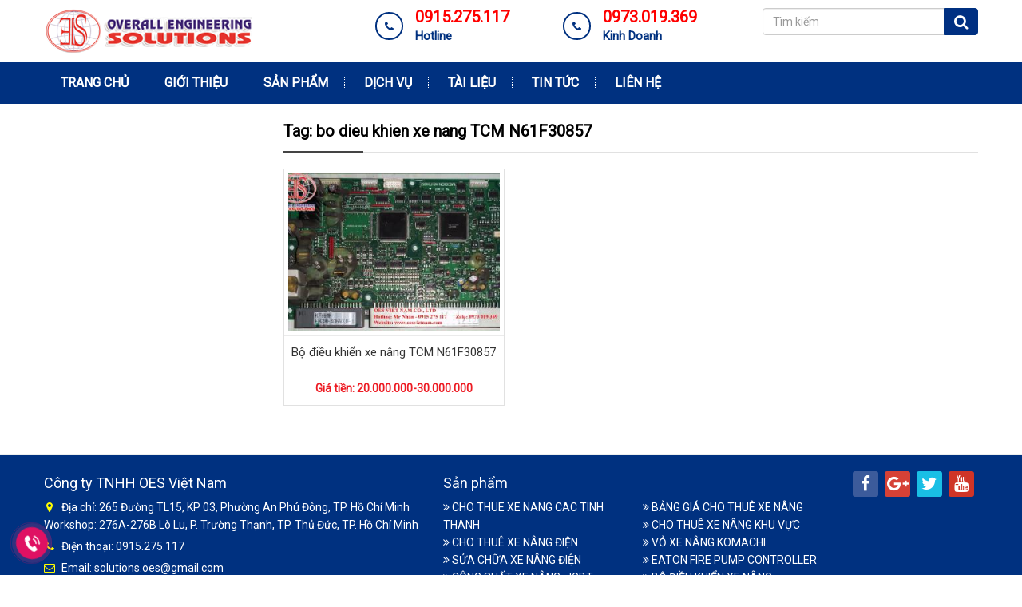

--- FILE ---
content_type: text/html; charset=UTF-8
request_url: https://oesvietnam.com/tag/bo-dieu-khien-xe-nangtcm-n61f30857
body_size: 5453
content:
<!DOCTYPE html>
<html lang="vi">
<head>
<meta charset="utf-8" />
<meta http-equiv="X-UA-Compatible" content="IE=edge" />
<meta name="revisit-after" content="days" />
<meta http-equiv="refresh" content="2700" />
<meta name="robots" content="noodp,index,follow" />
<meta name="viewport" content="width=device-width, initial-scale=1" />
<link rel="canonical" href="http://oesvietnam.com/tag/bo-dieu-khien-xe-nangtcm-n61f30857"/>
<link rel="sitemap" type="application/xml" title="Sitemap: oesvietnam.com" href="http://oesvietnam.com/sitemap.xml" />
<link rel="shortcut icon" href="/themes/template/images/favicon.ico" type="image/x-icon" />
<link rel="stylesheet" href="/themes/template/css/jquery.mmenu.all.css" />
<link rel="stylesheet" href="/themes/template/fonts/font-awesome/css/font-awesome.min.css" />
<link rel="stylesheet" href="https://fonts.googleapis.com/css?family=Roboto&amp;subset=vietnamese"  />
<link rel="stylesheet" href="/themes/template/css/dos.vn.css" />
<link rel="stylesheet" href="/themes/template/css/animate.css" />
<script src="/themes/template/js/jquery-1.12.4.min.js"></script>
<script src="/themes/template/js/bootstrap.min.js"></script>
<script src="/themes/template/js/scrolltop.js"></script>
<script src="/themes/template/js/jquery.mmenu.all.min.js"></script>
<script src="/themes/template/js/wow.min.js"></script>
<link rel="stylesheet" type="text/css" href="/assets/9a14edcf/pager.css" />
<title>Tag: bo dieu khien xe nang TCM N61F30857</title>
<meta name="keywords" content="Sửa chữa xe nâng, sửa chữa xe nâng điện, cho thuê xe nâng điện, xe nâng điện qua sử dụng" />
<meta name="description" content="" />
<meta property="og:title" content="Tag: bo dieu khien xe nang TCM N61F30857" />
<meta property="og:type" content="article" />
<meta property="og:locale" content="vi_VN" />
<meta property="og:site_name" content="Công ty TNHH OES Việt Nam" />
<meta property="og:url" content="http://oesvietnam.com/tag/bo-dieu-khien-xe-nangtcm-n61f30857" />
<meta property="og:image" content="http://oesvietnam.com/themes/template/images/fb_default.jpg" />
<meta property="og:description" content="" />
<meta itemprop="name" content="Tag: bo dieu khien xe nang TCM N61F30857" />
<meta itemprop="description" content="" />
<meta itemprop="image" content="http://oesvietnam.com/themes/template/images/fb_default.jpg" />
<meta name="twitter:card" content="summary" />
<meta name="twitter:site" content="http://oesvietnam.com" />
<meta name="twitter:url" content="http://oesvietnam.com/tag/bo-dieu-khien-xe-nangtcm-n61f30857" />
<meta name="twitter:title" content="Tag: bo dieu khien xe nang TCM N61F30857" />
<meta name="twitter:description" content="" />
<meta name="twitter:image" content="http://oesvietnam.com/themes/template/images/fb_default.jpg" />
<!--[if lt IE 9]>
  <script src="https://oss.maxcdn.com/html5shiv/3.7.2/html5shiv.min.js"></script>
  <script src="https://oss.maxcdn.com/respond/1.4.2/respond.min.js"></script>
<![endif]-->
<script async src='https://www.googletagmanager.com/gtag/js?id=UA-106794516-27'></script>
<script>window.dataLayer = window.dataLayer || []; function gtag(){dataLayer.push(arguments);}gtag('js', new Date());gtag('config', 'UA-106794516-27');</script>
<script type="application/ld+json">
{
  "@context"        : "http://schema.org",
  "@type"           : "WebSite",
  "name"            : "Giải pháp kỹ thuật toàn diện",
  "alternateName"   : "OES Việt Nam cung cấp dịch vụ sua chua xe nang, sua chua xe nang dien, cho thue xe nang dien, xe nang dien da qua su dung",
  "url": "http://oesvietnam.com"
}
</script>
<script type="application/ld+json">
{
  "@context": "http://schema.org",
  "@type": "Organization",
  "url": "http://oesvietnam.com",
  "logo": "http://oesvietnam.com/public/userfiles/logo/logo.png"
}
</script>
<script type="application/ld+json">
{
  "@context"        : "http://schema.org",
  "@type"           : "Person",
  "name"            : "Giải pháp kỹ thuật toàn diện",
  "url": "http://oesvietnam.com/",
   "sameAs": [
    "",
    ""
  ]
}
</script>
<!-- Global site tag (gtag.js) - Google Ads: 779866458 -->
<script async src="https://www.googletagmanager.com/gtag/js?id=AW-779866458"></script>
<script>
  window.dataLayer = window.dataLayer || [];
  function gtag(){dataLayer.push(arguments);}
  gtag('js', new Date());

  gtag('config', 'AW-779866458');
</script>
<!-- Event snippet for Home conversion page -->
<script>
  gtag('event', 'conversion', {'send_to': 'AW-779866458/PzZlCNv54Y0BENqi7_MC'});
</script>
<!-- Event snippet for Home conversion page
In your html page, add the snippet and call gtag_report_conversion when someone clicks on the chosen link or button. -->
<script>
function gtag_report_conversion(url) {
  var callback = function () {
    if (typeof(url) != 'undefined') {
      window.location = url;
    }
  };
  gtag('event', 'conversion', {
      'send_to': 'AW-779866458/PzZlCNv54Y0BENqi7_MC',
      'event_callback': callback
  });
  return false;
}
</script>
</head>
<body itemscope="itemscope" itemtype="http://schema.org/WebPage">
<div id="fb-root"></div>
<div class="container">
	<div class="header position">
		<div class="row">
			<div class="col-xs-12 col-sm-4 col-md-4 logo-page">
				<a class="logo" href="/" title="Logo"><img class="img-responsive" src="/public/userfiles/logo/logo.png" alt="Logo" /></a>			</div>
			<div class="col-xs-12 col-sm-4 col-md-5">
				<div class="hidden-xs">
					<div class="col-xs-12 col-sm-6 col-md-6">
						<div class="feature-box-icon">
							<i class="fa fa-phone"></i>
						</div>
						<div class="feature-box-info">
							<p><a class="a-phone" href="tel:0915275117" title="0915.275.117"><b>0915.275.117</b></a></p>
							<p>Hotline</p>
						</div>
					</div>
					<div class="col-xs-12 col-sm-6 col-md-6 hidden-sm">
						<div class="feature-box-icon">
							<i class="fa fa-phone"></i>
						</div>
						<div class="feature-box-info">
							<p><a class="a-phone" href="tel:0973019369" title="0973.019.369"><b>0973.019.369</b></a></p>
							<p>Kinh Doanh</p>
						</div>
					</div>
				</div>
			</div>
			<div class="col-xs-12 col-sm-4 col-md-3">
								<div class="row">
					<div class="col-xs-6 col-sm-12 col-md-12 pull-right">
					<form name="search" id="search_form" action="/san-pham/tim-kiem" method="get">
						<div class="input-group">
							<input type="text" class="form-control" name="keyword" placeholder="Tìm kiếm" value="" />
							<span class="input-group-btn">
								<button class="btn btn-success" type="submit"><i class="fa fa-search fa-lg"></i></button>
							</span>
						</div>
					</form>
					</div>
					<div class="col-xs-6 visible-xs">
						<div class="phone-top">
							<span class="fa-stack fa-lg">
								<i class="fa fa-mobile fa-2x"></i> 
							</span>
							<a class="fa-lg a-phone" href="tel:0915275117" title="0915.275.117"><b>0915.275.117</b></a>
						</div>
					</div>
				</div>
			</div><div class="clearfix"></div>
			<div class="bg-btn-cat visible-xs">
				<div class="cat-home pull-left"><a href="#menu" title=""><span class="glyphicon glyphicon-home"></span> MENU</a></div>
				<div class="cat-pro pull-right"><a href="#menu2" title=""><span class="glyphicon glyphicon-th"></span> Sản phẩm</a></div>
				<div class="clearfix"></div>
			</div>
		</div>
	</div>
</div>
<div class="bg-nav hidden-xs">
	<div class="container">
		<div id="cssmenu">
			<ul id="nav">
<li><a title="Trang chủ" href="/trang-chu">Trang chủ</a></li>
<li><a title="Giới thiệu" href="/gioi-thieu">Giới thiệu</a></li>
<li><a href="/san-pham">Sản phẩm</a>
<ul>
<li><a title="Xe Nâng Đã Qua Sử Dụng" href="/san-pham/xe-nang-da-qua-su-dung">Xe Nâng Đã Qua Sử Dụng</a></li>
<li><a title="Cho Thuê Xe Nâng" href="/san-pham/cho-thue-xe-nang">Cho Thuê Xe Nâng</a></li>
<li><a href="/san-pham/phu-tung-xe-nang">Phụ Tùng Xe Nâng</a>
<ul>
<li><a title="Bình Acquy Xe Nâng Điện" href="/">Bình Acquy Xe Nâng Điện</a></li>
<li><a title="Vỏ Xe Nâng" href="/">Vỏ Xe Nâng</a></li>
<li><a title="Bộ Điều Khiển" href="/">Bộ Điều Khiển</a></li>
<li><a title="Nước Cất" href="/">Nước Cất</a></li>
<li class="last"><a title="Phụ Tùng Khác" href="/">Phụ Tùng Khác</a></li>
</ul>
</li>
<li><a title="Bộ Điều Khiển EATON" href="/san-pham/bo-dieu-khien-eaton">Bộ Điều Khiển EATON</a></li>
<li><a title="Tủ Điện" href="/san-pham/tu-dien">Tủ Điện</a></li>
<li><a title="Máy Phát Điện- Máy Nén Khí" href="/san-pham/may-phat-dien-may-nen-khi">Máy Phát Điện- Máy Nén Khí</a></li>
<li class="last"><a title="Công Cụ Lập Trình Sửa Chữa" href="/san-pham/cong-cu-lap-trinh-sua-chua">Công Cụ Lập Trình Sửa Chữa</a></li>
</ul>
</li>
<li><a href="/dich-vu">Dịch vụ</a>
<ul>
<li><a title="Sửa Chữa Xe Nâng" href="/dich-vu/sua-chua-xe-nang">Sửa Chữa Xe Nâng</a></li>
<li><a title="Cho Thuê Xe Nâng" href="/dich-vu/cho-thue-xe-nang">Cho Thuê Xe Nâng</a></li>
<li class="last"><a title="Sửa Chữa Máy Phát Điện" href="/dich-vu/sua-chua-may-phat-dien">Sửa Chữa Máy Phát Điện</a></li>
</ul>
</li>
<li><a title="Tài Liệu" href="/giai-phap-ky-thuat">Tài Liệu</a></li>
<li><a title="Tin tức" href="/tin-tuc">Tin tức</a></li>
<li class="last"><a title="Liên hệ" href="/lien-he">Liên hệ</a></li>
</ul>		</div>
	</div>
</div>
<div class="container">
	<div id="content">
		<div class="row">
			<div class="col-xs-12 col-sm-8 col-md-9 pull-right">
						<h1 class="titleheading">Công ty TNHH OES Việt Nam</h1>
<h2 class="title-right"><span>Tag: bo dieu khien xe nang TCM N61F30857</span></h2>
<div class="main-border">
	<div class="row row-item row-grid">
				<div class="grid-item col-item col-xs-6 col-sm-6 col-md-4">
			<div class="product-spacer">
				<div class="product-detail">
					<div class="loop-imgspacer">
						<div class="loop-img">
							<a title="Bộ điều khiển xe nâng TCM N61F30857" href="/san-pham/bo-dieu-khien-xe-nang-tcm-n61f30857.html"><img src="/public/userfiles/products/bo-dieu-khien-xe-nang-tcm-61f30857-thumb.jpg" alt="Bộ điều khiển xe nâng TCM N61F30857" /></a>														<div class="view_buy">
								<a class="button-cart" title="Đặt hàng" href="/san-pham/dat-hang/bo-dieu-khien-xe-nang-tcm-n61f30857"><i class="fa fa-cart-plus"></i> Đặt hàng</a>								<a class="button-cricle" title="Bộ điều khiển xe nâng TCM N61F30857" href="/san-pham/bo-dieu-khien-xe-nang-tcm-n61f30857.html"><i class="fa fa-search"></i></a>							</div>
													</div>
					</div>
					<div class="info">
						<h3 class="title-item"><a title="Bộ điều khiển xe nâng TCM N61F30857" href="/san-pham/bo-dieu-khien-xe-nang-tcm-n61f30857.html">Bộ điều khiển xe nâng TCM N61F30857</a></h3>
						<p class="price">Giá tiền: 20.000.000-30.000.000</p>
					</div>                          
				</div>
			</div>
		</div>
			</div> <div class="clearfix"></div>
	<div class="text-right"><div class="clearfix"></div></div>
	
</div>					</div>
		
	</div>
<div class="clearfix"></div>
	</div>
</div>
<div class="wow bounceInUp">
<div id="footer">
	<div class="container">
		<div class="row">
			<div class="col-xs-12 col-sm-6 col-md-5 footer-left">
				<h4>Công ty TNHH OES Việt Nam</h4>								<p><i class="fa fa-map-marker"></i> Địa chỉ: 265 Đường TL15, KP 03, Phường An Phú Đông, TP. Hồ Chí Minh <br /> Workshop: 276A-276B Lò Lu, P. Trường Thạnh, TP. Thủ Đức, TP. Hồ Chí Minh</p>				<p><i class="fa fa-phone"></i> Điện thoại: 0915.275.117</p>				<p><i class="fa fa-envelope-o"></i> Email: solutions.oes@gmail.com</p>							</div>
			<div class="col-xs-12 col-sm-3 col-md-5">
				<h4>Sản phẩm</h4>								<div class="row">
										<div class="col-xs-12 col-sm-6 col-md-6"><a title="CHO THUE XE NANG CAC TINH THANH" href="/cho-thue-xe-nang-cac-tinh-thanh"><i class="fa fa-angle-double-right"></i> CHO THUE XE NANG CAC TINH THANH</a></div>
									<div class="col-xs-12 col-sm-6 col-md-6"><a title="BẢNG GIÁ CHO THUÊ XE NÂNG" href="/bang-gia-cho-thue-xe-nang"><i class="fa fa-angle-double-right"></i> BẢNG GIÁ CHO THUÊ XE NÂNG</a></div>
									<div class="col-xs-12 col-sm-6 col-md-6"><a title="CHO THUÊ XE NÂNG KHU VỰC" href="/cho-thue-xe-nang-khu-vuc"><i class="fa fa-angle-double-right"></i> CHO THUÊ XE NÂNG KHU VỰC</a></div>
									<div class="col-xs-12 col-sm-6 col-md-6"><a title="CHO THUÊ XE NÂNG ĐIỆN" href="/cho-thue-xe-nang-dien"><i class="fa fa-angle-double-right"></i> CHO THUÊ XE NÂNG ĐIỆN</a></div>
									<div class="col-xs-12 col-sm-6 col-md-6"><a title="VỎ XE NÂNG KOMACHI" href="/vo-xe-nang-komachi"><i class="fa fa-angle-double-right"></i> VỎ XE NÂNG KOMACHI</a></div>
									<div class="col-xs-12 col-sm-6 col-md-6"><a title="SỬA CHỮA XE NÂNG ĐIỆN" href="/sua-chua-xe-nang-dien"><i class="fa fa-angle-double-right"></i> SỬA CHỮA XE NÂNG ĐIỆN</a></div>
									<div class="col-xs-12 col-sm-6 col-md-6"><a title="EATON FIRE PUMP CONTROLLER" href="/eaton-fire-pump-controller"><i class="fa fa-angle-double-right"></i> EATON FIRE PUMP CONTROLLER</a></div>
									<div class="col-xs-12 col-sm-6 col-md-6"><a title="CÔNG SUẤT XE NÂNG - IGBT-MOSFET-RECTIFIER" href="/cong-suat-xe-nang-igbt-mosfet-rectifier"><i class="fa fa-angle-double-right"></i> CÔNG SUẤT XE NÂNG - IGBT-MOSFET-RECTIFIER</a></div>
									<div class="col-xs-12 col-sm-6 col-md-6"><a title="BỘ ĐIỀU KHIỂN XE NÂNG" href="/bo-dieu-khien-xe-nang"><i class="fa fa-angle-double-right"></i> BỘ ĐIỀU KHIỂN XE NÂNG</a></div>
									<div class="col-xs-12 col-sm-6 col-md-6"><a title="BỘ SẠC XE NÂNG BATTERY CHARGER" href="/bo-sac-xe-nang-battery-charger"><i class="fa fa-angle-double-right"></i> BỘ SẠC XE NÂNG BATTERY CHARGER</a></div>
									<div class="col-xs-12 col-sm-6 col-md-6"><a title="PHỤ TÙNG XE NÂNG - FORKLIFT SPARE PARTS" href="/phu-tung-xe-nang-forklift-spare-parts"><i class="fa fa-angle-double-right"></i> PHỤ TÙNG XE NÂNG - FORKLIFT SPARE PARTS</a></div>
									<div class="col-xs-12 col-sm-6 col-md-6"><a title="KHỞI ĐỘNG TỪ DC - CONTACTOR DC" href="/khoi-dong-tu-dc-contactor-dc"><i class="fa fa-angle-double-right"></i> KHỞI ĐỘNG TỪ DC - CONTACTOR DC</a></div>
									<div class="col-xs-12 col-sm-6 col-md-6"><a title="CAM BIEN BUOM GA - THROTTLE -ACCELERATOR" href="/cam-bien-buom-ga-throttle-accelerator"><i class="fa fa-angle-double-right"></i> CAM BIEN BUOM GA - THROTTLE -ACCELERATOR</a></div>
									<div class="col-xs-12 col-sm-6 col-md-6"><a title="MÀN HÌNH HIỂN THỊ - DISPLAY SCREEN" href="/man-hinh-hien-thi-display-screen"><i class="fa fa-angle-double-right"></i> MÀN HÌNH HIỂN THỊ - DISPLAY SCREEN</a></div>
									<div class="col-xs-12 col-sm-6 col-md-6"><a title="CẢM BIẾN TỐC ĐỘ - SPEED SENSOR" href="/cam-bien-toc-do-speed-sensor"><i class="fa fa-angle-double-right"></i> CẢM BIẾN TỐC ĐỘ - SPEED SENSOR</a></div>
									<div class="col-xs-12 col-sm-6 col-md-6"><a title="BỘ ĐIỀU KHIỂN SME - SME CONTROLLER" href="/bo-dieu-khien-sme-sme-controller"><i class="fa fa-angle-double-right"></i> BỘ ĐIỀU KHIỂN SME - SME CONTROLLER</a></div>
									<div class="col-xs-12 col-sm-6 col-md-6"><a title="BỘ ĐIỀU KHIỂN ZAPI - ZAPI CONTROLLER" href="/bo-dieu-khien-zapi-zapi-controller"><i class="fa fa-angle-double-right"></i> BỘ ĐIỀU KHIỂN ZAPI - ZAPI CONTROLLER</a></div>
									<div class="col-xs-12 col-sm-6 col-md-6"><a title="BỘ ĐIỀU KHIỂN CURTIS - CURTIS CONTROLLER" href="/bo-dieu-khien-curtis-curtis-controller"><i class="fa fa-angle-double-right"></i> BỘ ĐIỀU KHIỂN CURTIS - CURTIS CONTROLLER</a></div>
									<div class="col-xs-12 col-sm-6 col-md-6"><a title="BÌNH ĐIỆN LITHIUM LIFEPO4" href="/binh-dien-lithium-lifepo4"><i class="fa fa-angle-double-right"></i> BÌNH ĐIỆN LITHIUM LIFEPO4</a></div>
									<div class="col-xs-12 col-sm-6 col-md-6"><a title="BỘ ĐIỀU KHIỂN" href="/bo-dieu-khien"><i class="fa fa-angle-double-right"></i> BỘ ĐIỀU KHIỂN</a></div>
									<div class="col-xs-12 col-sm-6 col-md-6"><a title="Phụ Tùng Khác" href="/phu-tung-khac"><i class="fa fa-angle-double-right"></i> Phụ Tùng Khác</a></div>
									<div class="col-xs-12 col-sm-6 col-md-6"><a title="Nước Cất" href="/nuoc-cat"><i class="fa fa-angle-double-right"></i> Nước Cất</a></div>
									<div class="col-xs-12 col-sm-6 col-md-6"><a title="Bình Acquy Xe Nâng Điện" href="/binh-acquy-xe-nang-dien"><i class="fa fa-angle-double-right"></i> Bình Acquy Xe Nâng Điện</a></div>
									<div class="col-xs-12 col-sm-6 col-md-6"><a title="Vỏ Xe Nâng" href="/vo-xe-nang"><i class="fa fa-angle-double-right"></i> Vỏ Xe Nâng</a></div>
									<div class="col-xs-12 col-sm-6 col-md-6"><a title="Sửa chữa xe nâng" href="/sua-chua-xe-nang"><i class="fa fa-angle-double-right"></i> Sửa chữa xe nâng</a></div>
									<div class="col-xs-12 col-sm-6 col-md-6"><a title="Xe Nâng Đã Qua Sử Dụng" href="/xe-nang-da-qua-su-dung"><i class="fa fa-angle-double-right"></i> Xe Nâng Đã Qua Sử Dụng</a></div>
									<div class="col-xs-12 col-sm-6 col-md-6"><a title="Cho Thuê Xe Nâng" href="/cho-thue-xe-nang"><i class="fa fa-angle-double-right"></i> Cho Thuê Xe Nâng</a></div>
									<div class="col-xs-12 col-sm-6 col-md-6"><a title="BỘ ĐIỀU KHIỂN EATON" href="/bo-dieu-khien-eaton"><i class="fa fa-angle-double-right"></i> BỘ ĐIỀU KHIỂN EATON</a></div>
									<div class="col-xs-12 col-sm-6 col-md-6"><a title="Tủ Điện" href="/tu-dien"><i class="fa fa-angle-double-right"></i> Tủ Điện</a></div>
									<div class="col-xs-12 col-sm-6 col-md-6"><a title="Máy Phát Điện- Máy Nén Khí" href="/may-phat-dien-may-nen-khi"><i class="fa fa-angle-double-right"></i> Máy Phát Điện- Máy Nén Khí</a></div>
									<div class="col-xs-12 col-sm-6 col-md-6"><a title="Công Cụ Lập Trình Sửa Chữa" href="/cong-cu-lap-trinh-sua-chua"><i class="fa fa-angle-double-right"></i> Công Cụ Lập Trình Sửa Chữa</a></div>
								</div>
			</div>
			<div class="col-xs-12 col-sm-3 col-md-2 copyright">
				<p class="link-social">
					<a class="f-facebook" href="#" title="facebook"><i class="fa fa-facebook-f"></i></a>
					<a class="f-google" href="#" title="google plus"><i class="fa fa-google-plus"></i></a>
					<a class="f-twitter" href="#" title="twitter"><i class="fa fa-twitter"></i></a>
					<a class="f-youtube" href="#" title="youtube"><i class="fa fa-youtube"></i></a>
				</p>
				
			</div> <div class="clearfix"></div>
		</div>
	</div>
</div>
</div>
<div class="hotline_fixed hidden-xs">
	<a href="tel:0915275117" title="Click gọi điện liên hệ tư vấn ngay!!!"></a>
</div>
<div class="footer-fixed visible-xs">
	<div class="row">
		<div class="col-xs-6 col-sm-6 col-md-6">
			<div class="sms_fixed">
				<a class="blink_me" href="tel:0915275117" title="Click gọi điện liên hệ tư vấn ngay!!!"><i class="fa fa-phone"></i> Gọi ngay</a>
			</div>
		</div>
		<div class="col-xs-6 col-sm-6 col-md-6">
			<div class="sms_fixed">
				<a class="blink_me" target="_blank" href="https://zalo.me/0973019369" title="Chat Zalo liên hệ tư vấn ngay!!!"><i class="fa fa-comments"></i> Chat Zalo</a>
			</div>
		</div>
	</div>
</div>
<div class="nav_up" id="nav_up"><i class="fa fa-arrow-circle-o-up fa-3x"></i></div>
<div class="nav_down" id="nav_down"><i class="fa fa-arrow-circle-o-down fa-3x"></i></div>
<nav id="menu" class="hidden-sm hidden-md hidden-lg">
	<ul id="nav-mobile">
<li><a title="Trang chủ" href="/trang-chu">Trang chủ</a></li>
<li><a title="Giới thiệu" href="/gioi-thieu">Giới thiệu</a></li>
<li><a href="/san-pham">Sản phẩm</a>
<ul>
<li><a title="Xe Nâng Đã Qua Sử Dụng" href="/san-pham/xe-nang-da-qua-su-dung">Xe Nâng Đã Qua Sử Dụng</a></li>
<li><a title="Cho Thuê Xe Nâng" href="/san-pham/cho-thue-xe-nang">Cho Thuê Xe Nâng</a></li>
<li><a href="/san-pham/phu-tung-xe-nang">Phụ Tùng Xe Nâng</a>
<ul>
<li><a title="Bình Acquy Xe Nâng Điện" href="/">Bình Acquy Xe Nâng Điện</a></li>
<li><a title="Vỏ Xe Nâng" href="/">Vỏ Xe Nâng</a></li>
<li><a title="Bộ Điều Khiển" href="/">Bộ Điều Khiển</a></li>
<li><a title="Nước Cất" href="/">Nước Cất</a></li>
<li class="last"><a title="Phụ Tùng Khác" href="/">Phụ Tùng Khác</a></li>
</ul>
</li>
<li><a title="Bộ Điều Khiển EATON" href="/san-pham/bo-dieu-khien-eaton">Bộ Điều Khiển EATON</a></li>
<li><a title="Tủ Điện" href="/san-pham/tu-dien">Tủ Điện</a></li>
<li><a title="Máy Phát Điện- Máy Nén Khí" href="/san-pham/may-phat-dien-may-nen-khi">Máy Phát Điện- Máy Nén Khí</a></li>
<li class="last"><a title="Công Cụ Lập Trình Sửa Chữa" href="/san-pham/cong-cu-lap-trinh-sua-chua">Công Cụ Lập Trình Sửa Chữa</a></li>
</ul>
</li>
<li><a href="/dich-vu">Dịch vụ</a>
<ul>
<li><a title="Sửa Chữa Xe Nâng" href="/dich-vu/sua-chua-xe-nang">Sửa Chữa Xe Nâng</a></li>
<li><a title="Cho Thuê Xe Nâng" href="/dich-vu/cho-thue-xe-nang">Cho Thuê Xe Nâng</a></li>
<li class="last"><a title="Sửa Chữa Máy Phát Điện" href="/dich-vu/sua-chua-may-phat-dien">Sửa Chữa Máy Phát Điện</a></li>
</ul>
</li>
<li><a title="Tài Liệu" href="/giai-phap-ky-thuat">Tài Liệu</a></li>
<li><a title="Tin tức" href="/tin-tuc">Tin tức</a></li>
<li class="last"><a title="Liên hệ" href="/lien-he">Liên hệ</a></li>
</ul></nav>
<nav id="menu2" class="hidden-sm hidden-md hidden-lg">
		<ul><li><a title="CHO THUE XE NANG CAC TINH THANH" href="/san-pham/cho-thue-xe-nang-cac-tinh-thanh">CHO THUE XE NANG CAC TINH THANH</a></li><li><a title="BẢNG GIÁ CHO THUÊ XE NÂNG" href="/san-pham/bang-gia-cho-thue-xe-nang">BẢNG GIÁ CHO THUÊ XE NÂNG</a></li><li><a title="CHO THUÊ XE NÂNG KHU VỰC" href="/san-pham/cho-thue-xe-nang-khu-vuc">CHO THUÊ XE NÂNG KHU VỰC</a></li><li><a title="CHO THUÊ XE NÂNG ĐIỆN" href="/san-pham/cho-thue-xe-nang-dien">CHO THUÊ XE NÂNG ĐIỆN</a></li><li><a title="SỬA CHỮA XE NÂNG ĐIỆN" href="/san-pham/sua-chua-xe-nang-dien">SỬA CHỮA XE NÂNG ĐIỆN</a></li><li><a title="EATON FIRE PUMP CONTROLLER" href="/san-pham/eaton-fire-pump-controller">EATON FIRE PUMP CONTROLLER</a></li><li><a title="PHỤ TÙNG XE NÂNG - FORKLIFT SPARE PARTS" href="/san-pham/phu-tung-xe-nang-forklift-spare-parts">PHỤ TÙNG XE NÂNG - FORKLIFT SPARE PARTS</a></li><li><a title="BÌNH ĐIỆN LITHIUM LIFEPO4" href="/san-pham/binh-dien-lithium-lifepo4">BÌNH ĐIỆN LITHIUM LIFEPO4</a></li><li><a title="Sửa chữa xe nâng" href="/san-pham/sua-chua-xe-nang">Sửa chữa xe nâng</a></li><li><a title="Xe Nâng Đã Qua Sử Dụng" href="/san-pham/xe-nang-da-qua-su-dung">Xe Nâng Đã Qua Sử Dụng</a></li><li><a title="Cho Thuê Xe Nâng" href="/san-pham/cho-thue-xe-nang">Cho Thuê Xe Nâng</a></li><li><a title="BỘ ĐIỀU KHIỂN EATON" href="/san-pham/bo-dieu-khien-eaton">BỘ ĐIỀU KHIỂN EATON</a></li><li><a title="Tủ Điện" href="/san-pham/tu-dien">Tủ Điện</a></li><li><a title="Máy Phát Điện- Máy Nén Khí" href="/san-pham/may-phat-dien-may-nen-khi">Máy Phát Điện- Máy Nén Khí</a></li><li><a title="Công Cụ Lập Trình Sửa Chữa" href="/san-pham/cong-cu-lap-trinh-sua-chua">Công Cụ Lập Trình Sửa Chữa</a></li></ul></nav>
<script src="https://sp.zalo.me/plugins/sdk.js"></script>
<script>(function(d, s, id) {
  var js, fjs = d.getElementsByTagName(s)[0];
  if (d.getElementById(id)) return;
  js = d.createElement(s); js.id = id;
  js.src = 'https://connect.facebook.net/vi_VN/sdk.js#xfbml=1&version=v2.11';
  fjs.parentNode.insertBefore(js, fjs);
}(document, 'script', 'facebook-jssdk'));
</script>
<script>
new WOW().init();
$(function() {
	$('#menu').mmenu({navbars: [{position: 'top',content: ['prev','title','close']}]});
	$('#menu2').mmenu({
			offCanvas: {
				position: "right",
			},
			navbar 		: {
				title 		: 'Sản phẩm'
			},
			navbars		: [{
				position	: 'top',
				content		: [
					'prev',
					'title',
					'close'
				]
			}]
	});
});
</script>
<script type="text/javascript" src="/themes/template/js/masonry.pkgd.min.js"></script>
<script type="text/javascript">
/*<![CDATA[*/
$(function(){
	var container_grid = $(".row-grid");
	container_grid.imagesLoaded( function(){
		container_grid.masonry({
			itemSelector : ".grid-item"
		});
	});
	$(".col-item").click(function(){
		$(location).attr("href", $(this).find("h3 a").attr("href"));
	});
});
/*]]>*/
</script>
</body>
</html>

--- FILE ---
content_type: application/javascript
request_url: https://oesvietnam.com/themes/template/js/scrolltop.js
body_size: -51
content:
$(document).ready(function(){$(window).scroll(function(){if($(this).scrollTop()>20){$("#nav_up").fadeIn("slow");$("#nav_down").fadeIn("slow");}else{$("#nav_up").fadeOut();$("#nav_down").fadeOut();}});$("#nav_down").click(function(e){$("html, body").animate({scrollTop:$("body").height()},400);return false;});$("#nav_up").click(function(e){$("html, body").animate({scrollTop:"0px"},400);return false;});});